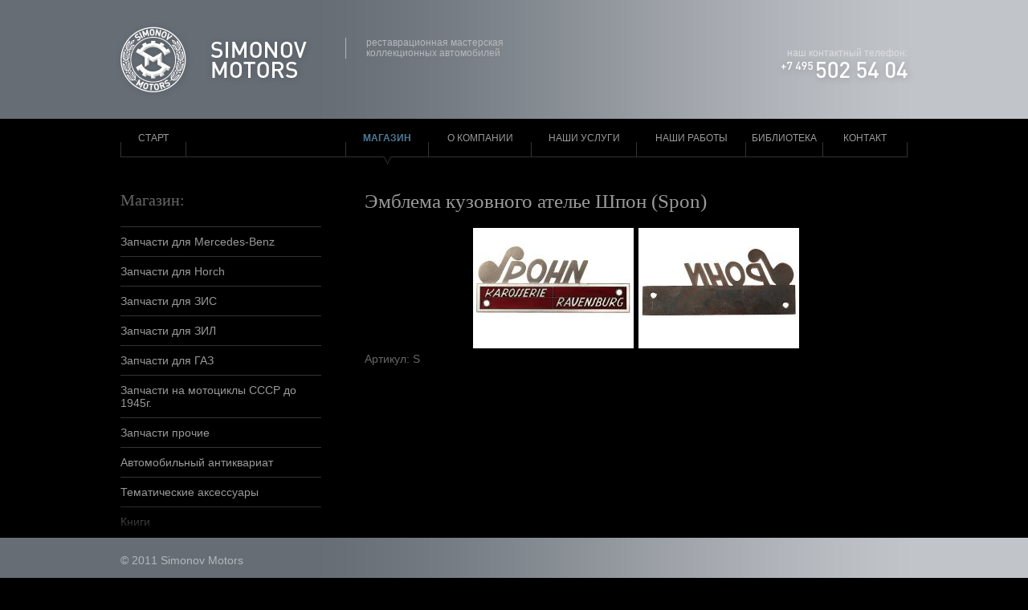

--- FILE ---
content_type: text/html; charset=UTF-8
request_url: https://simonovmotors.ru/shop/catalog/45/744
body_size: 1430
content:
<!DOCTYPE html PUBLIC "-//W3C//DTD XHTML 1.0 Transitional//EN" "http://www.w3.org/TR/xhtml1/DTD/xhtml1-transitional.dtd">
<html xmlns="http://www.w3.org/1999/xhtml">
<head>
<meta http-equiv="Content-Type" content="text/html; charset=utf-8" />
<title>Simonov Motors</title>
<base href="//simonovmotors.ru/" />
<link href="css/main.css" rel="stylesheet" type="text/css" />
<link rel="stylesheet" href="css/prettyPhoto.css" type="text/css" media="screen" charset="utf-8" />
<script type="text/javascript" src="js/jquery-1.6.2.min.js" ></script>
<script src="js/jquery.prettyPhoto.js" type="text/javascript" charset="utf-8"></script>
<script type="text/javascript" src="js/works.js" ></script>
<!--[if IE 6]>
<link href="css/ie6.css" rel="stylesheet" type="text/css" />
<![endif]-->

</head>
<body>
<div id="header-wrap">
		<div id="header"><a href="index.html"><img src="img/logo-simonov-motors.png" class="logo"/></a>
        <h1>реставрационная мастерская коллекционных автомобилей</h1>
        <h1 class="tel">наш контактный телефон:</h1>
<a href="kontakt.html"><img src="img/kontakt.png" class="kontakttel"/></a>
<div class="menu-wrap">
  <div class="menu">
<a href="index.html" class="home">Старт</a>
<div class="magazin">Магазин</div>
<a href="about.html" class="about">О компании</a>
<a href="retro-services.html" class="service">Наши услуги</a>
<a href="works" class="works">Наши работы</a>
<a href="article" class="artikls">Библиотека</a>
<a href="kontakt.html" class="kontakt">Контакт</a>
</div>
</div>
	</div>
</div>
<div id="ie6-container-wrap">
	<div id="container">
    <div id="sidebar">
	  <h2>Магазин:</h2>			
			<ul class="vmenu">
            	            	            						<li><a href="shop/catalog/4/">Запчасти для Mercedes-Benz</a></li>
            	            	            						<li><a href="shop/catalog/3/">Запчасти для Horch</a></li>
            	            	            						<li><a href="shop/catalog/2/">Запчасти для ЗИС</a></li>
            	            	            						<li><a href="shop/catalog/64/">Запчасти для ЗИЛ</a></li>
            	            	            						<li><a href="shop/catalog/23/">Запчасти для ГАЗ</a></li>
            	            	            						<li><a href="shop/catalog/27/">Запчасти на мотоциклы СССР до 1945г.</a></li>
            	            	            						<li><a href="shop/catalog/57/">Запчасти прочие</a></li>
            	            	            						<li><a href="shop/catalog/12/">Автомобильный антиквариат</a></li>
            	            	            						<li><a href="shop/catalog/41/">Тематические аксессуары</a></li>
            	            	            						<li><a href="shop/catalog/42/">Книги</a></li>
            	            	            						<li><a href="shop/catalog/1/">Ретро автомобили и ретро мотоциклы</a></li>
            	            	            						<li><a href="shop/catalog/52/">НАША ПРОДУКЦИЯ</a></li>
            	            	            				</ul>
		</div>
		<div id="shop_content">
           				<h1>Эмблема кузовного ателье Шпон (Spon)</a></h1>
            <div class="item-img">
           	                        <a href="shop_item_images/itemimg1929.jpg" rel="prettyPhoto[items]"><img src="shop_item_images/thumb/200x150itemimg1929.jpg" hspace="1"  vspace="3"></a>
           	            <a href="shop_item_images/itemimg1930.jpg" rel="prettyPhoto[items]"><img src="shop_item_images/thumb/200x150itemimg1930.jpg" hspace="1"  vspace="3"></a>
           	                        </div>
            <div class="item-description">
           	            Артикул: S            </div>
            <div class="item-description">
           	            <p></p>
                        </div>
           			</div>
<br class="clear">          
  </div>
</div>
<div id="footer-wrap">
		<div id="footer">
        <div class="blackline"></div>
			&copy; 2011 Simonov Motors
		</div>
</div>
</body>
</html>


--- FILE ---
content_type: text/css
request_url: https://simonovmotors.ru/css/main.css
body_size: 1920
content:
body {
	color: #666;
	margin: 0;
	padding: 0;
	background-color: #000;
	font-family: Arial, Helvetica, sans-serif;
	font-size: 14px;
}
h1 {
	font-family: "Times New Roman", Times, serif;
	font-weight: normal;
	font-size: 25px;
	padding: 0px;
	color: #999;
	line-height: 25px;
	margin: 0px;
}
h2 {
	font-family: "Times New Roman", Times, serif;
	font-size: 20px;
	margin: 0px;
	padding: 0px;
	font-weight: normal;
}
p {
	font-size: 14px;
}
ol, ul {
	font-size: 14px;
}
blockquote {
	font-style: italic;
}
img{border:0px;margin:0px;padding:0px;outline-style:none!important;}
a{
	color:#4c7a99;
	outline-style:none!important;
	text-decoration: none;
}
a:hover {
	color:#4e90bc;
	text-decoration: underline;
}
.clear{clear:both;height:0px;font-size: 0px;}
span.noskype {
	display: none;
}

#header-wrap {
	position: fixed;
	top: 0;
	left: 0;
	width: 100%;
	height: 148px;
	background-image: url(../img/big-bg.png);
	background-repeat: repeat-y;
	background-position: center center;
}

#header {
	width: 980px;
	position: relative;
	height: 148px;
	margin-top: 0;
	margin-right: auto;
	margin-bottom: 0;
	margin-left: auto;
	padding:0
}
#header .logo {
	height: 96px;
	width: 244px;
	position: absolute;
	left: -6px;
	top: 27px;
}
#header h1 {
	font-family: Tahoma, Geneva, sans-serif;
	font-size: 12px;
	position: absolute;
	left: 280px;
	top: 47px;
	width: 220px;
	color: #b5b8bc;
	line-height: 13px;
	padding-left: 25px;
	border-left-width: 1px;
	border-left-style: solid;
	border-left-color: #b5b8bc;
}
#header h1.tel {
	left: 805px;
	top: 60px;
	border: none;
	color: #ddd;
}
#header .kontakttel {
	position: absolute;
	top: 70px;
	right: -8px;
	height: 36px;
	width: 174px;
}
#header .menu-wrap {
	position: absolute;
	height: 100px;
	width: 980px;
	left: 0;
	bottom: -100px;
	background-image: url(../img/menu-bg.png);
	background-repeat: repeat-x;
}
#header .menu {
	width: 980px;
	font-size: 12px;
	text-transform: uppercase;
	font-family: Tahoma, Geneva, sans-serif;
	height: 48px;
	background-image: url(../img/menu.png);
}
.menu a,.menu div {
	position: absolute;
	text-align: center;
	display: block;
	height: 43px;
	padding-top: 17px;
	color: #999;
	text-decoration: none;
}
.menu div {
	color: #4c7a99;
	background-image: url(../img/menu-select.png);
	background-repeat: no-repeat;
	background-position: center top;
	font-weight: bold;
}
.menu a:hover {height: 42px;padding-top: 18px; color:#CCC}
.home    {left:   0px;width:  82px;}
.magazin {left: 280px;width: 104px;}
.about   {left: 383px;width: 129px;}
.service {left: 511px;width: 132px;}
.works   {left: 642px;width: 137px;}
.artikls {left: 778px;width:  97px;}
.kontakt {left: 874px;width: 106px;}
#container {
	width: 980px;
	font-size: 1.4em;
	overflow: auto;
	background-color: #000;
	margin-top: 90px;
	margin-right: auto;
	margin-bottom: 50px;
	margin-left: auto;
	padding-top: 148px;
	padding-right: 0;
	padding-bottom: 50px;
	padding-left: 0;
}

#sidebar {
	float: left;
	width: 250px;
}
#sidebar .vmenu {
	padding: 0px;
	list-style-type: none;
	margin-top: 21px;
	margin-right: 0px;
	margin-bottom: 0px;
	margin-left: 0px;
	border-top-width: 1px;
	border-top-style: solid;
	border-top-color: #333;
}
#sidebar .vmenu li {
	margin: 0px;
	padding: 0px;
	border-bottom-width: 1px;
	border-bottom-style: solid;
	border-bottom-color: #333;
	padding-top: 10px;
	padding-bottom: 10px;
}
#sidebar .vmenu a,#sidebar .vmenu div {
	display: block;
	color: #999;
	text-decoration: none;
}
#sidebar .vmenu a:hover {color: #ccc}
#sidebar .vmenu div {color: #4c7a99;}

#sidebar .vmenu_second li {
	margin: 0px;
	padding: 0px;
	border-bottom-style: none;
	padding-top: 5px;
}
#sidebar .vmenu_second {
	list-style-type: disc;
}
#sidebar .vmenu_second a,#sidebar .vmenu_second div {
	display: block;
	color: #999;
	text-decoration: none;
	border-bottom-style: none;
}
#sidebar .vmenu_second a:hover {color: #ccc;}
#sidebar .vmenu_second div {color: #4c7a99;}

#content,#works_content,#shop_content,#article_content, #book_content {
	float: right;
	width: 676px;
}
#works_content hr {color:#333;border-style:solid;border-width:1px}
#works_content .photos {text-align:center; margin-top:21px}
#works_content .description {text-align:justify}
#works_content h1 {margin-bottom:21px}

#shop_content hr {color:#333;border-style:solid;border-width:1px}
#shop_content h1 {margin-bottom:21px}
#shop_content h2 {margin-bottom:10px;margin-top:10px}
#shop_content td.item-description{font-size:14px; vertical-align:top}
#shop_content td.item-img{width:120px; text-align:center}
#shop_content div.item-img{text-align:center;vertical-align:middle}
#shop_content div.item-description{font-size:14px;}
#shop_content td h2 {margin-top:0;margin-left:0; margin-right:0; margin-bottom:10px;padding:0}
#shop_content div.items{border-bottom-color:#333;border-bottom-style:solid;border-bottom-width:1px}
#shop_content div.items td{font-size:14px; vertical-align:top; text-align:center; width:25%; padding-bottom:30px; padding-left:10px; padding-right:10px}
#shop_content div.item-small-img{ height:90px; text-align:center; margin-bottom:10px}
#shop_content div.item-name{ text-align:center; margin-bottom:5px}
#shop_content div.item-name a {color:#999}
#shop_content div.item-name a:hover{color:#CCC;text-decoration:none}
#shop_content div.item-info{margin-bottom:5px; color:#4c7a99; font-weight:bold; font-size:15px}
#shop_content div.item-edit{ text-align:center; margin-bottom:5px}

.item-table
{
padding: 0px;
margin-top: 0px;
margin-right: 0px;
margin-bottom: 0px;
margin-left: 0px;
width: 100%
}

#book_content hr {color:#333;border-style:solid;border-width:1px}
#book_content h1 {margin-bottom:21px}
#book_content h2 {margin-bottom:10px;margin-top:10px}
#book_content div.item-small-img{text-align:center; margin-bottom:10px; }
#book_content div.item-edit{ text-align:center; margin-bottom:5px}
#book_content td{font-size:14px; vertical-align:bottom; text-align:center; width:202px; padding-bottom:30px;  padding-left:10px; padding-right:10px}
#book_content td.drop-place {width:15px}
#book_content div.img-blank{text-align:center; width:200px; height:200px; border: #333 1px solid; }
.drag-over{border:#F00 2px solid}


#article_content hr {color:#333;border-style:solid;border-width:1px}
#article_content h1 {margin-bottom:21px}
#article_content h2 {margin-bottom:10px;margin-top:10px}
#article_content div.books{border-bottom-color:#333;border-bottom-style:solid;border-bottom-width:1px}
#article_content div.books td{font-size:14px; vertical-align:top; text-align:center; width:33%; padding-bottom:30px; padding-left:10px; padding-right:10px}
#article_content div.item-small-img{ height:200px; text-align:center; margin-bottom:10px}
#article_content div.item-name{ text-align:center; margin-bottom:5px}
#article_content div.item-name a{color:#999}
#article_content div.item-name a:hover{color:#CCC;text-decoration:none}
#article_content div.item-edit{ text-align:center; margin-bottom:5px}

#start {
	margin: 60px 0 60px;
}
#start .mercedes {
	margin-left: -25px;
	float: left;
}
#start .text {
	float: right;
	width: 350px;
}

#footer-wrap {
	position: fixed;
	bottom: 0;
	left: 0;
	width: 100%;
	height: 50px;
	background-image: url(../img/big-bg.png);
	background-repeat: repeat-y;
	background-position: center center;
}

#footer {
	width: 980px;
	position: relative;
	height: 30px;
	margin-top: 0;
	margin-right: auto;
	margin-bottom: 0;
	margin-left: auto;
	color: #b5b8bc;
	padding-top: 20px;
}
#footer .blackline {
	background-image: url(../img/footer-bg.png);
	background-repeat: repeat-x;
	position: absolute;
	height: 50px;
	width: 980px;
	left: 0px;
	top: -50px;
}
